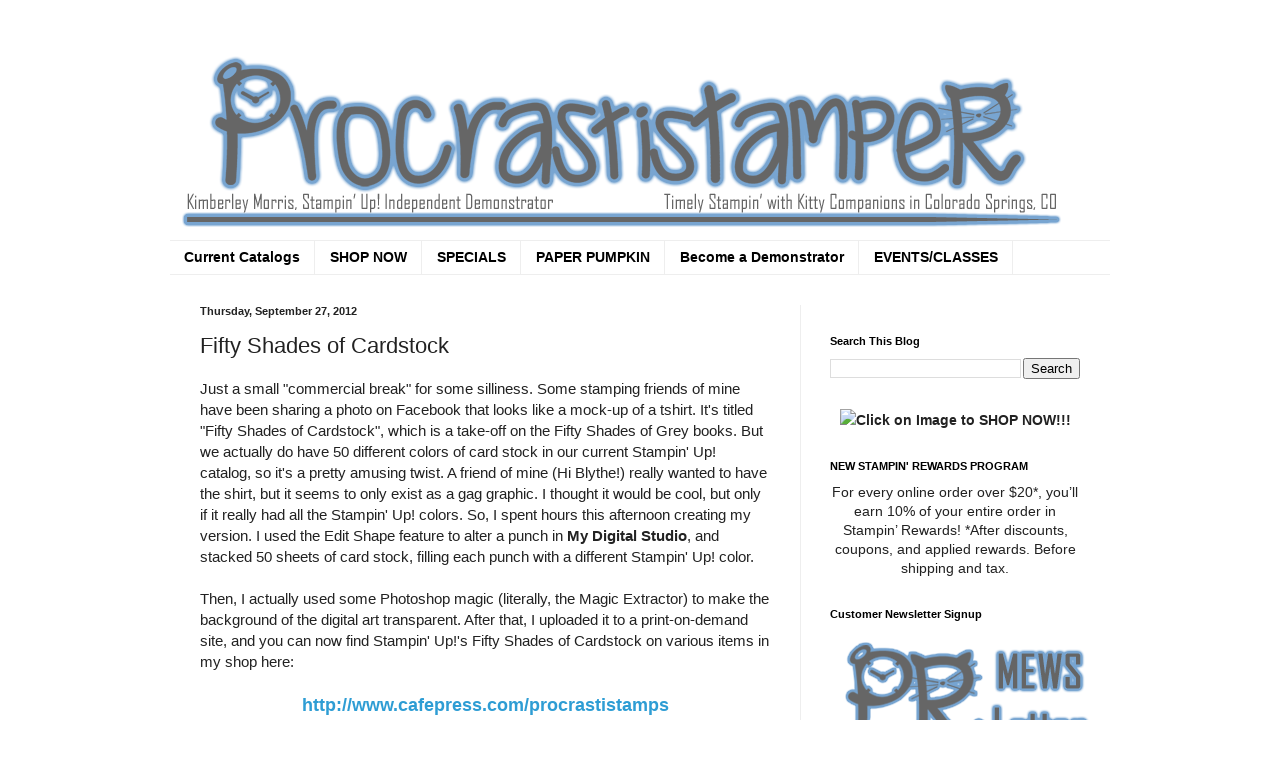

--- FILE ---
content_type: application/javascript
request_url: https://prism.app-us1.com/?a=89827624&u=https%3A%2F%2Fprocrastistamper.blogspot.com%2F2012%2F09%2Ffifty-shades-of-cardstock.html
body_size: 122
content:
window.visitorGlobalObject=window.visitorGlobalObject||window.prismGlobalObject;window.visitorGlobalObject.setVisitorId('d5446f3d-8dab-492a-b5c2-6386ee82ae97', '89827624');window.visitorGlobalObject.setWhitelistedServices('tracking', '89827624');